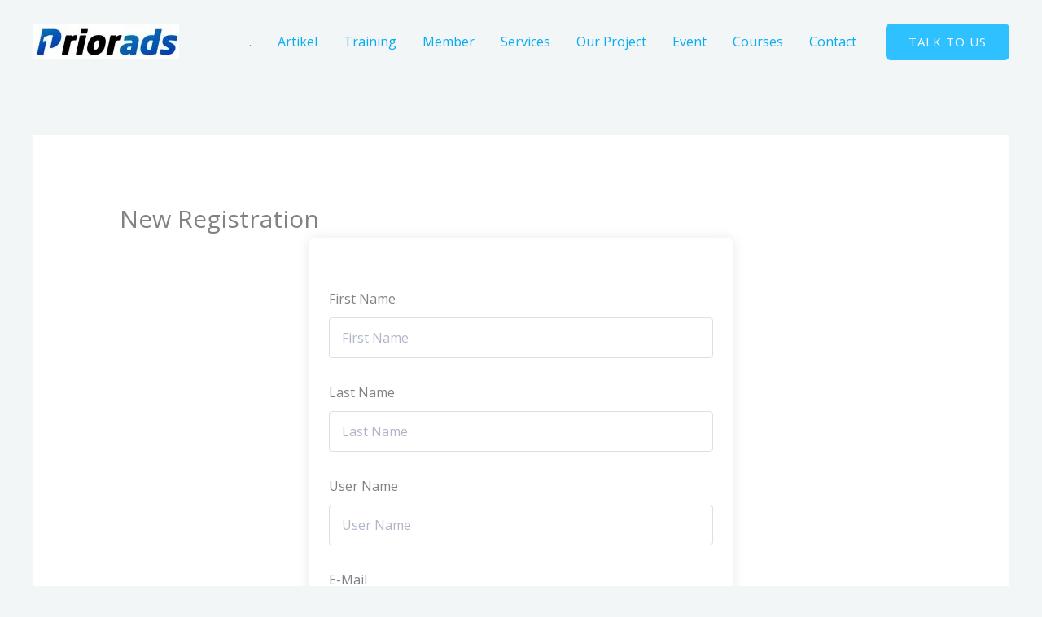

--- FILE ---
content_type: text/css
request_url: https://priorads.com/wp-content/plugins/tutor/includes/theme-compatibility/astra/assets/css/style.css?ver=6.9
body_size: -222
content:
.tutor-wrap-parent {
    width: 100%;
    padding-top: 80px;
    padding-bottom: 80px;
}

.plyr input[type=range]::-webkit-slider-runnable-track {
    box-shadow: none !important;
}
.plyr input[type=range]::-moz-range-track {
    box-shadow: none !important;
}
.plyr input[type=range]::-ms-fill-lower {
    box-shadow: none !important;
}
.plyr input[type=range]::-ms-fill-upper {
    box-shadow: none !important;
}

--- FILE ---
content_type: text/css
request_url: https://priorads.com/wp-content/uploads/elementor/css/post-1399.css?ver=1765284038
body_size: 149
content:
.elementor-kit-1399{--e-global-color-primary:#6EC1E4;--e-global-color-secondary:#54595F;--e-global-color-text:#7A7A7A;--e-global-color-accent:#61CE70;--e-global-color-cac2790:#0E81DD;--e-global-color-0a7679c:#074ab5;--e-global-color-fa3fc1a:#B10000;--e-global-color-6a413f3:#FFFBFB;--e-global-color-1039067:#E08F06;--e-global-color-eee8f34:#FFDA9C;--e-global-color-a02ef39:#f6c331;--e-global-color-fb94cf4:#FF6728;--e-global-color-4d6158f:#1F6BB4;--e-global-color-c91dbb0:#00B4D8;--e-global-color-7849d78:#0122B1;--e-global-color-dfce90f:#000000;--e-global-color-487c7d1:#00B0D7;--e-global-color-6aa1118:#0158BF;--e-global-color-a04f3a9:#0158BF;--e-global-color-5af7216:#0158BF;--e-global-color-2e38ea6:#00B0D7;--e-global-typography-primary-font-family:"Roboto";--e-global-typography-primary-font-weight:600;--e-global-typography-secondary-font-family:"Roboto Slab";--e-global-typography-secondary-font-weight:400;--e-global-typography-text-font-family:"Roboto";--e-global-typography-text-font-weight:400;--e-global-typography-accent-font-family:"Roboto";--e-global-typography-accent-font-weight:500;}.elementor-section.elementor-section-boxed > .elementor-container{max-width:1200px;}.e-con{--container-max-width:1200px;}.elementor-widget:not(:last-child){margin-block-end:20px;}.elementor-element{--widgets-spacing:20px 20px;--widgets-spacing-row:20px;--widgets-spacing-column:20px;}{}h1.entry-title{display:var(--page-title-display);}@media(max-width:1024px){.elementor-section.elementor-section-boxed > .elementor-container{max-width:1024px;}.e-con{--container-max-width:1024px;}}@media(max-width:767px){.elementor-section.elementor-section-boxed > .elementor-container{max-width:767px;}.e-con{--container-max-width:767px;}}